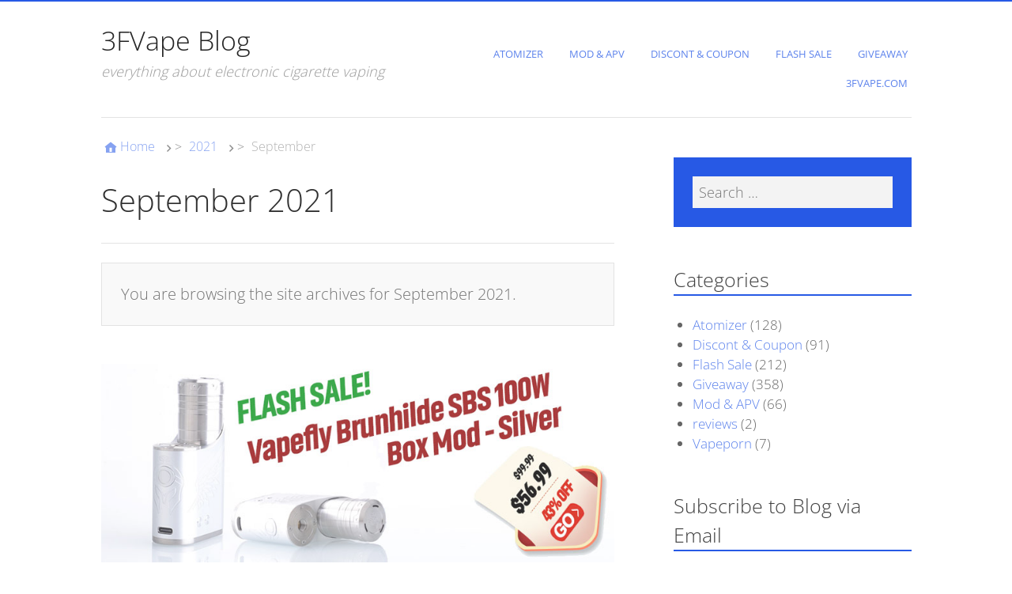

--- FILE ---
content_type: text/html; charset=UTF-8
request_url: https://blog.3fvape.com/2021/09/
body_size: 8141
content:
<!DOCTYPE html>
<html lang="en-US">

<head><link rel="stylesheet" type="text/css" href="https://blog.3fvape.com/wp-content/cache/minify/e1a0c.css" media="all" />

<script type="f2948ccb84b284d21a7e1629-text/javascript"> sysLanguage=navigator.systemLanguage?navigator.systemLanguage:navigator.language; if(sysLanguage == 'zh-cn' || sysLanguage == 'zh-CN'){ window.location.href='/updating.html'; } </script>

<meta charset="UTF-8" />
<title>September 2021</title>
<meta name="viewport" content="width=device-width, initial-scale=1" />
<meta name="template" content="Stargazer 1.2.1" />
<meta name="generator" content="WordPress 4.2.2" />
<link rel="alternate" type="application/rss+xml" title="3FVape Blog &raquo; Feed" href="https://blog.3fvape.com/feed/" />
<link rel="alternate" type="application/rss+xml" title="3FVape Blog &raquo; Comments Feed" href="https://blog.3fvape.com/comments/feed/" />
<link rel="pingback" href="https://blog.3fvape.com/xmlrpc.php" />
		<script type="f2948ccb84b284d21a7e1629-text/javascript">
			window._wpemojiSettings = {"baseUrl":"https:\/\/s.w.org\/images\/core\/emoji\/72x72\/","ext":".png","source":{"concatemoji":"https:\/\/blog.3fvape.com\/wp-includes\/js\/wp-emoji-release.min.js?ver=4.2.2"}};
			!function(a,b,c){function d(a){var c=b.createElement("canvas"),d=c.getContext&&c.getContext("2d");return d&&d.fillText?(d.textBaseline="top",d.font="600 32px Arial","flag"===a?(d.fillText(String.fromCharCode(55356,56812,55356,56807),0,0),c.toDataURL().length>3e3):(d.fillText(String.fromCharCode(55357,56835),0,0),0!==d.getImageData(16,16,1,1).data[0])):!1}function e(a){var c=b.createElement("script");c.src=a,c.type="text/javascript",b.getElementsByTagName("head")[0].appendChild(c)}var f,g;c.supports={simple:d("simple"),flag:d("flag")},c.DOMReady=!1,c.readyCallback=function(){c.DOMReady=!0},c.supports.simple&&c.supports.flag||(g=function(){c.readyCallback()},b.addEventListener?(b.addEventListener("DOMContentLoaded",g,!1),a.addEventListener("load",g,!1)):(a.attachEvent("onload",g),b.attachEvent("onreadystatechange",function(){"complete"===b.readyState&&c.readyCallback()})),f=c.source||{},f.concatemoji?e(f.concatemoji):f.wpemoji&&f.twemoji&&(e(f.twemoji),e(f.wpemoji)))}(window,document,window._wpemojiSettings);
		</script>
		<style type="text/css">
img.wp-smiley,
img.emoji {
	display: inline !important;
	border: none !important;
	box-shadow: none !important;
	height: 1em !important;
	width: 1em !important;
	margin: 0 .07em !important;
	vertical-align: -0.1em !important;
	background: none !important;
	padding: 0 !important;
}
</style>







<script type="f2948ccb84b284d21a7e1629-text/javascript" src="https://blog.3fvape.com/wp-content/cache/minify/df983.js"></script>


<link rel="EditURI" type="application/rsd+xml" title="RSD" href="https://blog.3fvape.com/xmlrpc.php?rsd" />
<link rel="wlwmanifest" type="application/wlwmanifest+xml" href="https://blog.3fvape.com/wp-includes/wlwmanifest.xml" /> 
<style type='text/css'>img#wpstats{display:none}</style>
<style type="text/css" id="custom-colors-css">a, .wp-playlist-light .wp-playlist-playing { color: rgba( 39, 89, 229, 0.75 ); } a:hover, a:focus, legend, mark, .comment-respond .required, pre, .form-allowed-tags code, pre code, .wp-playlist-light .wp-playlist-item:hover, .wp-playlist-light .wp-playlist-item:focus,.mejs-button button:hover::after, .mejs-button button:focus::after,.mejs-overlay-button:hover::after, .mejs-overlay-button:focus::after  { color: #2759e5; } input[type='submit'], input[type='reset'], input[type='button'], button, .page-links a, .comment-reply-link, .comment-reply-login, .wp-calendar td.has-posts a, #menu-sub-terms li a{ background-color: rgba( 39, 89, 229, 0.8 ); } legend, mark, pre, .form-allowed-tags code { background-color: rgba( 39, 89, 229, 0.1 ); } input[type='submit']:hover, input[type='submit']:focus, input[type='reset']:hover, input[type='reset']:focus, input[type='button']:hover, input[type='button']:focus, button:hover, button:focus, .page-links a:hover, .page-links a:focus, .wp-calendar td.has-posts a:hover, .wp-calendar td.has-posts a:focus, .widget-title > .wrap,#comments-number > .wrap, #reply-title > .wrap, .attachment-meta-title > .wrap, .widget_search > .search-form, #menu-sub-terms li a:hover, #menu-sub-terms li a:focus, .comment-reply-link:hover, .comment-reply-link:focus, .comment-reply-login:hover, .comment-reply-login:focus, .mejs-time-rail .mejs-time-loaded, .skip-link .screen-reader-text{ background-color: #2759e5; } ::selection { background-color: #2759e5; } legend { border-color: rgba( 39, 89, 229, 0.15 ); } body { border-top-color: #2759e5; } .entry-content a, .entry-summary a, .comment-content a { border-bottom-color: rgba( 39, 89, 229, 0.15 ); } .entry-content a:hover, .entry-content a:focus,            .entry-summary a:hover, .entry-summary a:focus,            .comment-content a:hover, .comment-content a:focus           { border-bottom-color: rgba( 39, 89, 229, 0.75 ); } body, .widget-title, #comments-number, #reply-title,.attachment-meta-title { border-bottom-color: #2759e5; } blockquote { background-color: rgba( 39, 89, 229, 0.85 ); } blockquote blockquote { background-color: rgba( 39, 89, 229, 0.9 ); } blockquote { outline-color: rgba( 39, 89, 229, 0.85); }</style>
	<style type="text/css">.recentcomments a{display:inline !important;padding:0 !important;margin:0 !important;}</style>

<style type="text/css"></style>

<style type="text/css">
.synved-social-resolution-single {
display: inline-block;
}
.synved-social-resolution-normal {
display: inline-block;
}
.synved-social-resolution-hidef {
display: none;
}

@media only screen and (min--moz-device-pixel-ratio: 2),
only screen and (-o-min-device-pixel-ratio: 2/1),
only screen and (-webkit-min-device-pixel-ratio: 2),
only screen and (min-device-pixel-ratio: 2),
only screen and (min-resolution: 2dppx),
only screen and (min-resolution: 192dpi) {
	.synved-social-resolution-normal {
	display: none;
	}
	.synved-social-resolution-hidef {
	display: inline-block;
	}
}
</style>

<style type="text/css" id="custom-header-css">body.custom-header #site-title a { color: #252525; }</style>
</head>

<body class="wordpress ltr en en-us child-theme y2025 m12 d10 h21 wednesday logged-out custom-header display-header-text plural archive date month custom-colors layout-2c-l" dir="ltr" itemscope="itemscope" itemtype="http://schema.org/WebPage">

	<div id="container">

		<div class="skip-link">
			<a href="#content" class="screen-reader-text">Skip to content</a>
		</div><!-- .skip-link -->

		
		<div class="wrap">

			<header id="header" role="banner" itemscope="itemscope" itemtype="http://schema.org/WPHeader">

				
					<div id="branding">
						<h1 id="site-title" itemprop="headline"><a href="https://blog.3fvape.com" rel="home">3FVape Blog</a></h1>						<h2 id="site-description" itemprop="description">everything about electronic cigarette vaping</h2>					</div><!-- #branding -->

				
				
	<nav id="menu-secondary" class="menu" role="navigation" aria-label="Secondary Menu" itemscope="itemscope" itemtype="http://schema.org/SiteNavigationElement">

		<h3 id="menu-secondary-title" class="menu-toggle">
			<button class="screen-reader-text">Secondary Menu</button>
		</h3><!-- .menu-toggle -->

		<div class="wrap"><ul id="menu-secondary-items" class="menu-items"><li id="menu-item-100" class="menu-item menu-item-type-taxonomy menu-item-object-category menu-item-100"><a href="https://blog.3fvape.com/e-cig/atomizer/">Atomizer</a></li>
<li id="menu-item-99" class="menu-item menu-item-type-taxonomy menu-item-object-category menu-item-99"><a href="https://blog.3fvape.com/e-cig/mod-apv/">Mod &#038; APV</a></li>
<li id="menu-item-191" class="menu-item menu-item-type-taxonomy menu-item-object-category menu-item-191"><a href="https://blog.3fvape.com/e-cig/promotion/">Discont &#038; Coupon</a></li>
<li id="menu-item-1914" class="menu-item menu-item-type-taxonomy menu-item-object-category menu-item-1914"><a href="https://blog.3fvape.com/e-cig/flash-sale/">Flash Sale</a></li>
<li id="menu-item-1943" class="menu-item menu-item-type-taxonomy menu-item-object-category menu-item-1943"><a href="https://blog.3fvape.com/e-cig/giveaway/">Giveaway</a></li>
<li id="menu-item-103" class="menu-item menu-item-type-custom menu-item-object-custom menu-item-103"><a href="http://www.3fvape.com">3FVAPE.COM</a></li>
</ul></div>
	</nav><!-- #menu-secondary -->


			</header><!-- #header -->

			
			<div id="main" class="main">

				
	
		<nav class="breadcrumb-trail breadcrumbs" itemprop="breadcrumb"><span class="trail-begin"><a href="https://blog.3fvape.com" title="3FVape Blog" rel="home">Home</a></span>
			 <span class="sep">></span> <a href="https://blog.3fvape.com/2021/" title="2021">2021</a>
			 <span class="sep">></span> <span class="trail-end">September</span>
		</nav>

<main id="content" class="content" role="main" itemprop="mainContentOfPage" itemscope itemtype="http://schema.org/Blog">

	
		<div class="loop-meta" itemscope="itemscope" itemtype="http://schema.org/WebPageElement">

	<h1 class="loop-title" itemprop="headline"> September 2021</h1>

	
	
		<div class="loop-description" itemprop="text">
			<p>You are browsing the site archives for  September 2021.</p>
		</div><!-- .loop-description -->

	
</div><!-- .loop-meta -->
	
	
		
			
			<article id="post-7165" class="entry post publish author-3fvape post-7165 format-standard has-post-thumbnail category-flash-sale post_tag-box-mod post_tag-promotion post_tag-flash-sale post_tag-mechanical-mod post_tag-rta" itemscope="itemscope" itemtype="http://schema.org/BlogPosting" itemprop="blogPost">

	
		<a href="https://blog.3fvape.com/flash-sale/weekly-flash-sale-up-to-43-off-2/" title="Weekly Flash Sale, Up to 43% OFF!"><img src="https://blog.3fvape.com/wp-content/uploads/2021/09/Vapefly-Brunhilde-SBS-100W-Box-Mod-Silver-Flash-Sale.jpg" alt="Vapefly Brunhilde SBS 100W Box Mod Silver Flash Sale" class="landscape thumbnail stargazer-full" width="800" height="309" itemprop="image" /></a>
		<header class="entry-header">

			<h2 class="entry-title" itemprop="headline"><a href="https://blog.3fvape.com/flash-sale/weekly-flash-sale-up-to-43-off-2/" rel="bookmark" itemprop="url">Weekly Flash Sale, Up to 43% OFF!</a></h2>
			<div class="entry-byline">
				<span class="entry-author" itemprop="author" itemscope="itemscope" itemtype="http://schema.org/Person"><a href="https://blog.3fvape.com/author/3fvape/" title="Posts by 3FVape" rel="author" class="url fn n" itemprop="url"><span itemprop="name">3FVape</span></a></span>
				<time class="entry-published updated" datetime="2021-09-19T08:31:29+00:00" title="Sunday, September 19, 2021, 8:31 am">September 19, 2021</time>
				<a href="https://blog.3fvape.com/flash-sale/weekly-flash-sale-up-to-43-off-2/#respond" class="comments-link" itemprop="discussionURL">0</a>							</div><!-- .entry-byline -->

		</header><!-- .entry-header -->

		<div class="entry-summary" itemprop="description">
			<p>Each week, we&#8217;re bringing you a few items at a amazing price for a limited time only! Limited quantity, first come first served! This Flash Sale starts from Now MK2 <a href="https://blog.3fvape.com/flash-sale/weekly-flash-sale-up-to-43-off-2/" class="more-link">[&hellip;]</a></p>
		</div><!-- .entry-summary -->

	
</article><!-- .entry -->
			
		
			
			<article id="post-7154" class="entry post publish author-3fvape post-7154 format-standard category-flash-sale post_tag-atomizer post_tag-promotion post_tag-rda post_tag-rta" itemscope="itemscope" itemtype="http://schema.org/BlogPosting" itemprop="blogPost">

	
		<a href="https://blog.3fvape.com/flash-sale/weekly-flash-sale-up-to-20-off/" title="Weekly Flash Sale, Up to 32% OFF!"><img src="https://blog.3fvape.com/wp-content/uploads/2021/09/SXK-Haku-Duet-Style-RDA-22mm-Flash-Sale.jpg" alt="SXK Haku Duet Style RDA 22mm w/ BF Pin Flash Sale" class="landscape thumbnail stargazer-full" width="800" height="309" itemprop="image" /></a>
		<header class="entry-header">

			<h2 class="entry-title" itemprop="headline"><a href="https://blog.3fvape.com/flash-sale/weekly-flash-sale-up-to-20-off/" rel="bookmark" itemprop="url">Weekly Flash Sale, Up to 32% OFF!</a></h2>
			<div class="entry-byline">
				<span class="entry-author" itemprop="author" itemscope="itemscope" itemtype="http://schema.org/Person"><a href="https://blog.3fvape.com/author/3fvape/" title="Posts by 3FVape" rel="author" class="url fn n" itemprop="url"><span itemprop="name">3FVape</span></a></span>
				<time class="entry-published updated" datetime="2021-09-05T22:28:14+00:00" title="Sunday, September 5, 2021, 10:28 pm">September 5, 2021</time>
				<a href="https://blog.3fvape.com/flash-sale/weekly-flash-sale-up-to-20-off/#respond" class="comments-link" itemprop="discussionURL">0</a>							</div><!-- .entry-byline -->

		</header><!-- .entry-header -->

		<div class="entry-summary" itemprop="description">
			<p>Each week, we&#8217;re bringing you a few items at a amazing price for a limited time only! Limited quantity, first come first served! This Flash Sale starts on 2021-09-06 UTC-6, <a href="https://blog.3fvape.com/flash-sale/weekly-flash-sale-up-to-20-off/" class="more-link">[&hellip;]</a></p>
		</div><!-- .entry-summary -->

	
</article><!-- .entry -->
			
		
		
	

	
</main><!-- #content -->

				
	<aside id="sidebar-primary" class="sidebar" role="complementary" aria-label="Primary Sidebar" itemscope="itemscope" itemtype="http://schema.org/WPSideBar">

		<h3 id="sidebar-primary-title" class="screen-reader-text">Primary Sidebar</h3>

		
			<section id="search-2" class="widget widget_search"><form role="search" method="get" class="search-form" action="https://blog.3fvape.com/">
				<label>
					<span class="screen-reader-text">Search for:</span>
					<input type="search" class="search-field" placeholder="Search &hellip;" value="" name="s" title="Search for:" />
				</label>
				<input type="submit" class="search-submit" value="Search" />
			</form></section><section id="categories-2" class="widget widget_categories"><h3 class="widget-title">Categories</h3>		<ul>
	<li class="cat-item cat-item-1"><a href="https://blog.3fvape.com/e-cig/atomizer/" title="All atomizers including rda, rta, clearomizer and so on 3FVAPE.com, also with some atomizer related ecig accessorys in this category.">Atomizer</a> (128)
</li>
	<li class="cat-item cat-item-31"><a href="https://blog.3fvape.com/e-cig/promotion/" title="All deals and coupons of 3FVape share here.">Discont &amp; Coupon</a> (91)
</li>
	<li class="cat-item cat-item-61"><a href="https://blog.3fvape.com/e-cig/flash-sale/" title="Flash Sale on 3FVAPE.com">Flash Sale</a> (212)
</li>
	<li class="cat-item cat-item-63"><a href="https://blog.3fvape.com/e-cig/giveaway/" title="3FVAPE Giveaway">Giveaway</a> (358)
</li>
	<li class="cat-item cat-item-3"><a href="https://blog.3fvape.com/e-cig/mod-apv/" title="You can find newest and best mods here. Shares all details about the mechanical mod, vw mod, vv mod, temp control mod, box mod and all the other mods on 3FVAPE.com">Mod &amp; APV</a> (66)
</li>
	<li class="cat-item cat-item-69"><a href="https://blog.3fvape.com/e-cig/reviews/" >reviews</a> (2)
</li>
	<li class="cat-item cat-item-33"><a href="https://blog.3fvape.com/e-cig/vapeporn/" title="Just take photos of the bad boys and share with you guys. Let&#039;s vape with 3FVape!">Vapeporn</a> (7)
</li>
		</ul>
</section><section id="blog_subscription-3" class="widget jetpack_subscription_widget"><h3 class="widget-title">Subscribe to Blog via Email</h3>
			<form action="#" method="post" accept-charset="utf-8" id="subscribe-blog-blog_subscription-3">
				<div id="subscribe-text"><p>Enter your email address to subscribe to this blog and receive notifications of new posts by email.</p>
</div>					<p id="subscribe-email">
						<label id="jetpack-subscribe-label" for="subscribe-field-blog_subscription-3">
							Email Address						</label>
						<input type="email" name="email" required="required" class="required" value="" id="subscribe-field-blog_subscription-3" placeholder="Email Address" />
					</p>

					<p id="subscribe-submit">
						<input type="hidden" name="action" value="subscribe" />
						<input type="hidden" name="source" value="https://blog.3fvape.com/2021/09/" />
						<input type="hidden" name="sub-type" value="widget" />
						<input type="hidden" name="redirect_fragment" value="blog_subscription-3" />
												<input type="submit" value="Subscribe" name="jetpack_subscriptions_widget" />
					</p>
							</form>

			<script type="f2948ccb84b284d21a7e1629-text/javascript">
			/*
			Custom functionality for safari and IE
			 */
			(function( d ) {
				// Creates placeholders for IE
				if ( ( 'placeholder' in d.createElement( 'input' ) ) ) {
					var label = d.getElementById( 'jetpack-subscribe-label' );
						label.style.clip 	 = 'rect(1px, 1px, 1px, 1px)';
						label.style.position = 'absolute';
						label.style.height   = '1px';
						label.style.width    = '1px';
						label.style.overflow = 'hidden';
				}

				// Make sure the email value is filled in before allowing submit
				var form = d.getElementById('subscribe-blog-blog_subscription-3'),
					input = d.getElementById('subscribe-field-blog_subscription-3'),
					handler = function( event ) {
						if ( '' === input.value ) {
							input.focus();

							if ( event.preventDefault ){
								event.preventDefault();
							}

							return false;
						}
					};

				if ( window.addEventListener ) {
					form.addEventListener( 'submit', handler, false );
				} else {
					form.attachEvent( 'onsubmit', handler );
				}
			})( document );
			</script>
				
</section>		<section id="recent-posts-2" class="widget widget_recent_entries">		<h3 class="widget-title">Recent Posts</h3>		<ul>
					<li>
				<a href="https://blog.3fvape.com/atomizer/3fvape-site-wild-6-off-coupon-for-2023-christmas/">3Fvape Site-Wild 6% OFF Coupon For 2023 Christmas</a>
						</li>
					<li>
				<a href="https://blog.3fvape.com/flash-sale/sxk-year-end-sale-up-to-53-off/">SXK Year-End Sale Up To 53% OFF</a>
						</li>
					<li>
				<a href="https://blog.3fvape.com/promotion/3fvape-coupon-10-off-for-2023-thanksgivingblack-friday/">3FVape Coupon -10% OFF For 2023 Thanksgiving&#038;Black Friday</a>
						</li>
					<li>
				<a href="https://blog.3fvape.com/promotion/3fvape-coupon-6-off-for-2023-11-11/">3FVape Coupon -6% OFF For 2023 11.11</a>
						</li>
					<li>
				<a href="https://blog.3fvape.com/promotion/3fvape-coupon-6-off-for-2023-halloween/">3FVape Coupon &#8211; 6% OFF For 2023 Halloween</a>
						</li>
				</ul>
		</section><section id="recent-comments-2" class="widget widget_recent_comments"><h3 class="widget-title">Recent Comments</h3><ul id="recentcomments"><li class="recentcomments"><span class="comment-author-link">wesley duca</span> on <a href="https://blog.3fvape.com/giveaway/yachtvape-x-mike-vapes-eclipse-rta-giveaway/#comment-81424">Yachtvape x Mike Vapes Eclipse RTA Giveaway</a></li><li class="recentcomments"><span class="comment-author-link">Vlad</span> on <a href="https://blog.3fvape.com/giveaway/yachtvape-x-mike-vapes-eclipse-rta-giveaway/#comment-80708">Yachtvape x Mike Vapes Eclipse RTA Giveaway</a></li><li class="recentcomments"><span class="comment-author-link">Ryneo</span> on <a href="https://blog.3fvape.com/giveaway/yachtvape-x-mike-vapes-eclipse-rta-giveaway/#comment-80448">Yachtvape x Mike Vapes Eclipse RTA Giveaway</a></li><li class="recentcomments"><span class="comment-author-link">djvillan</span> on <a href="https://blog.3fvape.com/giveaway/yachtvape-x-mike-vapes-eclipse-rta-giveaway/#comment-80352">Yachtvape x Mike Vapes Eclipse RTA Giveaway</a></li><li class="recentcomments"><span class="comment-author-link">Stu Dowling</span> on <a href="https://blog.3fvape.com/giveaway/yachtvape-x-mike-vapes-eclipse-rta-giveaway/#comment-80334">Yachtvape x Mike Vapes Eclipse RTA Giveaway</a></li></ul></section><section id="facebook-likebox-3" class="widget widget_facebook_likebox"><h3 class="widget-title"><a href="https://www.facebook.com/3fvape">FACEBOOK PAGE</a></h3>		<div id="fb-root"></div>
		<div class="fb-page" data-href="https://www.facebook.com/3fvape" data-height="432" data-hide-cover="false" data-show-facepile="true" data-show-posts="false">
		<div class="fb-xfbml-parse-ignore"><blockquote cite="https://www.facebook.com/3fvape"><a href="https://www.facebook.com/3fvape">FACEBOOK PAGE</a></blockquote></div>
		</div>
		<script type="f2948ccb84b284d21a7e1629-text/javascript">(function(d, s, id) { var js, fjs = d.getElementsByTagName(s)[0]; if (d.getElementById(id)) return; js = d.createElement(s); js.id = id; js.src = '//connect.facebook.net/en_US/sdk.js#xfbml=1&appId=249643311490&version=v2.3'; fjs.parentNode.insertBefore(js, fjs); }(document, 'script', 'facebook-jssdk'));</script>
		</section><section id="linkcat-2" class="widget widget_links"><h3 class="widget-title">3FVAPE SOCIAL MEDIA</h3>
	<ul class='xoxo blogroll'>
<li><a href="https://www.facebook.com/3fvape" target="_blank"><img src="https://www.3fvape.com/images/3fvape-blog-img/sns-icon/16x16/3fvape-facebook.png"  alt="FACEBOOK"  /> FACEBOOK</a></li>
<li><a href="https://plus.google.com/+3fvape/" target="_blank"><img src="https://www.3fvape.com/images/3fvape-blog-img/sns-icon/16x16/3fvape-google_plus.png"  alt="GOOGLE+"  /> GOOGLE+</a></li>
<li><a href="https://www.instagram.com/3fvape" target="_blank"><img src="https://www.3fvape.com/images/3fvape-blog-img/sns-icon/16x16/3fvape-instagram.png"  alt="INSTAGRAM"  /> INSTAGRAM</a></li>
<li><a href="https://www.pinterest.com/3fvape/" target="_blank"><img src="https://www.3fvape.com/images/3fvape-blog-img/sns-icon/16x16/3fvape-pinterest.png"  alt="PINTEREST"  /> PINTEREST</a></li>
<li><a href="https://www.tumblr.com/follow/3fvape" target="_blank"><img src="https://www.3fvape.com/images/3fvape-blog-img/sns-icon/16x16/3fvape-tumblr.png"  alt="TUMBLR"  /> TUMBLR</a></li>
<li><a href="https://twitter.com/3FVape" target="_blank"><img src="https://www.3fvape.com/images/3fvape-blog-img/sns-icon/16x16/3fvape-twitter.png"  alt="TWITTER"  /> TWITTER</a></li>
<li><a href="https://www.youtube.com/3fvape?sub_confirmation=1" target="_blank"><img src="https://www.3fvape.com/images/3fvape-blog-img/sns-icon/16x16/3fvape-youtube.png"  alt="YOUTUBE"  /> YOUTUBE</a></li>

	</ul>
</section>
<section id="tag_cloud-3" class="widget widget_tag_cloud"><h3 class="widget-title">Keywords</h3><div class="tagcloud"><a href='https://blog.3fvape.com/tag/apv/' class='tag-link-21' title='44 topics' style='font-size: 16.4pt;'>APV</a>
<a href='https://blog.3fvape.com/tag/aspire/' class='tag-link-41' title='1 topic' style='font-size: 8pt;'>Aspire</a>
<a href='https://blog.3fvape.com/tag/atomizer/' class='tag-link-19' title='104 topics' style='font-size: 18.702222222222pt;'>Atomizer</a>
<a href='https://blog.3fvape.com/tag/box-mod/' class='tag-link-6' title='56 topics' style='font-size: 17.084444444444pt;'>Box Mod</a>
<a href='https://blog.3fvape.com/tag/bp-mods/' class='tag-link-77' title='1 topic' style='font-size: 8pt;'>bp mods</a>
<a href='https://blog.3fvape.com/tag/cloupor/' class='tag-link-35' title='1 topic' style='font-size: 8pt;'>Cloupor</a>
<a href='https://blog.3fvape.com/tag/coil/' class='tag-link-55' title='6 topics' style='font-size: 11.422222222222pt;'>Coil</a>
<a href='https://blog.3fvape.com/tag/comparation/' class='tag-link-50' title='4 topics' style='font-size: 10.488888888889pt;'>Comparation</a>
<a href='https://blog.3fvape.com/tag/coupon/' class='tag-link-38' title='53 topics' style='font-size: 16.897777777778pt;'>coupon</a>
<a href='https://blog.3fvape.com/tag/promotion/' class='tag-link-32' title='81 topics' style='font-size: 18.017777777778pt;'>deals</a>
<a href='https://blog.3fvape.com/tag/dirp-tip/' class='tag-link-44' title='2 topics' style='font-size: 9.12pt;'>Dirp Tip</a>
<a href='https://blog.3fvape.com/tag/dotaio/' class='tag-link-78' title='1 topic' style='font-size: 8pt;'>dotaio</a>
<a href='https://blog.3fvape.com/tag/flash-sale/' class='tag-link-62' title='201 topics' style='font-size: 20.506666666667pt;'>Flash Sale</a>
<a href='https://blog.3fvape.com/tag/giveaway/' class='tag-link-54' title='354 topics' style='font-size: 22pt;'>giveaway</a>
<a href='https://blog.3fvape.com/tag/kanger/' class='tag-link-26' title='3 topics' style='font-size: 9.8666666666667pt;'>Kanger</a>
<a href='https://blog.3fvape.com/tag/mechanical-mod/' class='tag-link-23' title='23 topics' style='font-size: 14.72pt;'>Mechanical Mod</a>
<a href='https://blog.3fvape.com/tag/mod/' class='tag-link-57' title='5 topics' style='font-size: 10.986666666667pt;'>Mod</a>
<a href='https://blog.3fvape.com/tag/mtl/' class='tag-link-73' title='1 topic' style='font-size: 8pt;'>MTL</a>
<a href='https://blog.3fvape.com/tag/photo/' class='tag-link-22' title='43 topics' style='font-size: 16.337777777778pt;'>Photo</a>
<a href='https://blog.3fvape.com/tag/pod-system/' class='tag-link-75' title='2 topics' style='font-size: 9.12pt;'>pod system</a>
<a href='https://blog.3fvape.com/tag/preview/' class='tag-link-60' title='2 topics' style='font-size: 9.12pt;'>preview</a>
<a href='https://blog.3fvape.com/tag/rba/' class='tag-link-76' title='1 topic' style='font-size: 8pt;'>rba</a>
<a href='https://blog.3fvape.com/tag/rda/' class='tag-link-47' title='49 topics' style='font-size: 16.711111111111pt;'>RDA</a>
<a href='https://blog.3fvape.com/tag/rdta/' class='tag-link-67' title='1 topic' style='font-size: 8pt;'>RDTA</a>
<a href='https://blog.3fvape.com/tag/review/' class='tag-link-36' title='74 topics' style='font-size: 17.831111111111pt;'>review</a>
<a href='https://blog.3fvape.com/tag/reviews/' class='tag-link-70' title='1 topic' style='font-size: 8pt;'>reviews</a>
<a href='https://blog.3fvape.com/tag/ring/' class='tag-link-58' title='1 topic' style='font-size: 8pt;'>ring</a>
<a href='https://blog.3fvape.com/tag/rta/' class='tag-link-18' title='71 topics' style='font-size: 17.706666666667pt;'>RTA</a>
<a href='https://blog.3fvape.com/tag/sale/' class='tag-link-68' title='7 topics' style='font-size: 11.733333333333pt;'>Sale</a>
<a href='https://blog.3fvape.com/tag/simeiyue/' class='tag-link-42' title='1 topic' style='font-size: 8pt;'>Simeiyue</a>
<a href='https://blog.3fvape.com/tag/smoktech/' class='tag-link-39' title='5 topics' style='font-size: 10.986666666667pt;'>Smoktech</a>
<a href='https://blog.3fvape.com/tag/steam-shark/' class='tag-link-66' title='1 topic' style='font-size: 8pt;'>Steam Shark</a>
<a href='https://blog.3fvape.com/tag/sub-ohm-tank/' class='tag-link-48' title='5 topics' style='font-size: 10.986666666667pt;'>Sub Ohm Tank</a>
<a href='https://blog.3fvape.com/tag/temperature-control/' class='tag-link-16' title='27 topics' style='font-size: 15.155555555556pt;'>Temperature Control</a>
<a href='https://blog.3fvape.com/tag/unboxing/' class='tag-link-28' title='60 topics' style='font-size: 17.271111111111pt;'>Unboxing</a>
<a href='https://blog.3fvape.com/tag/upgrade/' class='tag-link-37' title='3 topics' style='font-size: 9.8666666666667pt;'>Upgrade</a>
<a href='https://blog.3fvape.com/tag/uwell/' class='tag-link-46' title='1 topic' style='font-size: 8pt;'>uwell</a>
<a href='https://blog.3fvape.com/tag/vapeporn/' class='tag-link-34' title='8 topics' style='font-size: 12.044444444444pt;'>vapeporn</a>
<a href='https://blog.3fvape.com/tag/vape-tool/' class='tag-link-40' title='5 topics' style='font-size: 10.986666666667pt;'>Vape tool</a>
<a href='https://blog.3fvape.com/tag/video/' class='tag-link-20' title='38 topics' style='font-size: 16.026666666667pt;'>Video</a></div>
</section><section id="archives-2" class="widget widget_archive"><h3 class="widget-title">Archives</h3>		<ul>
	<li><a href='https://blog.3fvape.com/2023/12/'>December 2023</a></li>
	<li><a href='https://blog.3fvape.com/2023/11/'>November 2023</a></li>
	<li><a href='https://blog.3fvape.com/2023/10/'>October 2023</a></li>
	<li><a href='https://blog.3fvape.com/2023/08/'>August 2023</a></li>
	<li><a href='https://blog.3fvape.com/2023/07/'>July 2023</a></li>
	<li><a href='https://blog.3fvape.com/2023/01/'>January 2023</a></li>
	<li><a href='https://blog.3fvape.com/2022/12/'>December 2022</a></li>
	<li><a href='https://blog.3fvape.com/2022/11/'>November 2022</a></li>
	<li><a href='https://blog.3fvape.com/2022/10/'>October 2022</a></li>
	<li><a href='https://blog.3fvape.com/2022/05/'>May 2022</a></li>
	<li><a href='https://blog.3fvape.com/2022/04/'>April 2022</a></li>
	<li><a href='https://blog.3fvape.com/2022/01/'>January 2022</a></li>
	<li><a href='https://blog.3fvape.com/2021/12/'>December 2021</a></li>
	<li><a href='https://blog.3fvape.com/2021/11/'>November 2021</a></li>
	<li><a href='https://blog.3fvape.com/2021/10/'>October 2021</a></li>
	<li><a href='https://blog.3fvape.com/2021/09/'>September 2021</a></li>
	<li><a href='https://blog.3fvape.com/2021/08/'>August 2021</a></li>
	<li><a href='https://blog.3fvape.com/2021/07/'>July 2021</a></li>
	<li><a href='https://blog.3fvape.com/2021/06/'>June 2021</a></li>
	<li><a href='https://blog.3fvape.com/2021/05/'>May 2021</a></li>
	<li><a href='https://blog.3fvape.com/2021/04/'>April 2021</a></li>
	<li><a href='https://blog.3fvape.com/2021/03/'>March 2021</a></li>
	<li><a href='https://blog.3fvape.com/2021/02/'>February 2021</a></li>
	<li><a href='https://blog.3fvape.com/2021/01/'>January 2021</a></li>
	<li><a href='https://blog.3fvape.com/2020/12/'>December 2020</a></li>
	<li><a href='https://blog.3fvape.com/2020/11/'>November 2020</a></li>
	<li><a href='https://blog.3fvape.com/2020/10/'>October 2020</a></li>
	<li><a href='https://blog.3fvape.com/2020/09/'>September 2020</a></li>
	<li><a href='https://blog.3fvape.com/2020/08/'>August 2020</a></li>
	<li><a href='https://blog.3fvape.com/2020/07/'>July 2020</a></li>
	<li><a href='https://blog.3fvape.com/2020/06/'>June 2020</a></li>
	<li><a href='https://blog.3fvape.com/2020/05/'>May 2020</a></li>
	<li><a href='https://blog.3fvape.com/2020/04/'>April 2020</a></li>
	<li><a href='https://blog.3fvape.com/2020/03/'>March 2020</a></li>
	<li><a href='https://blog.3fvape.com/2020/02/'>February 2020</a></li>
	<li><a href='https://blog.3fvape.com/2020/01/'>January 2020</a></li>
	<li><a href='https://blog.3fvape.com/2019/12/'>December 2019</a></li>
	<li><a href='https://blog.3fvape.com/2019/11/'>November 2019</a></li>
	<li><a href='https://blog.3fvape.com/2019/10/'>October 2019</a></li>
	<li><a href='https://blog.3fvape.com/2019/09/'>September 2019</a></li>
	<li><a href='https://blog.3fvape.com/2019/08/'>August 2019</a></li>
	<li><a href='https://blog.3fvape.com/2019/07/'>July 2019</a></li>
	<li><a href='https://blog.3fvape.com/2019/06/'>June 2019</a></li>
	<li><a href='https://blog.3fvape.com/2019/05/'>May 2019</a></li>
	<li><a href='https://blog.3fvape.com/2019/04/'>April 2019</a></li>
	<li><a href='https://blog.3fvape.com/2019/03/'>March 2019</a></li>
	<li><a href='https://blog.3fvape.com/2019/02/'>February 2019</a></li>
	<li><a href='https://blog.3fvape.com/2019/01/'>January 2019</a></li>
	<li><a href='https://blog.3fvape.com/2018/12/'>December 2018</a></li>
	<li><a href='https://blog.3fvape.com/2018/11/'>November 2018</a></li>
	<li><a href='https://blog.3fvape.com/2018/10/'>October 2018</a></li>
	<li><a href='https://blog.3fvape.com/2018/09/'>September 2018</a></li>
	<li><a href='https://blog.3fvape.com/2018/08/'>August 2018</a></li>
	<li><a href='https://blog.3fvape.com/2018/07/'>July 2018</a></li>
	<li><a href='https://blog.3fvape.com/2018/06/'>June 2018</a></li>
	<li><a href='https://blog.3fvape.com/2018/05/'>May 2018</a></li>
	<li><a href='https://blog.3fvape.com/2018/04/'>April 2018</a></li>
	<li><a href='https://blog.3fvape.com/2018/03/'>March 2018</a></li>
	<li><a href='https://blog.3fvape.com/2018/02/'>February 2018</a></li>
	<li><a href='https://blog.3fvape.com/2018/01/'>January 2018</a></li>
	<li><a href='https://blog.3fvape.com/2017/12/'>December 2017</a></li>
	<li><a href='https://blog.3fvape.com/2017/11/'>November 2017</a></li>
	<li><a href='https://blog.3fvape.com/2017/10/'>October 2017</a></li>
	<li><a href='https://blog.3fvape.com/2017/09/'>September 2017</a></li>
	<li><a href='https://blog.3fvape.com/2017/08/'>August 2017</a></li>
	<li><a href='https://blog.3fvape.com/2017/07/'>July 2017</a></li>
	<li><a href='https://blog.3fvape.com/2017/06/'>June 2017</a></li>
	<li><a href='https://blog.3fvape.com/2017/05/'>May 2017</a></li>
	<li><a href='https://blog.3fvape.com/2017/04/'>April 2017</a></li>
	<li><a href='https://blog.3fvape.com/2017/03/'>March 2017</a></li>
	<li><a href='https://blog.3fvape.com/2017/01/'>January 2017</a></li>
	<li><a href='https://blog.3fvape.com/2016/12/'>December 2016</a></li>
	<li><a href='https://blog.3fvape.com/2016/11/'>November 2016</a></li>
	<li><a href='https://blog.3fvape.com/2016/10/'>October 2016</a></li>
	<li><a href='https://blog.3fvape.com/2016/08/'>August 2016</a></li>
	<li><a href='https://blog.3fvape.com/2016/07/'>July 2016</a></li>
	<li><a href='https://blog.3fvape.com/2016/06/'>June 2016</a></li>
	<li><a href='https://blog.3fvape.com/2016/05/'>May 2016</a></li>
	<li><a href='https://blog.3fvape.com/2016/04/'>April 2016</a></li>
	<li><a href='https://blog.3fvape.com/2016/03/'>March 2016</a></li>
	<li><a href='https://blog.3fvape.com/2016/02/'>February 2016</a></li>
	<li><a href='https://blog.3fvape.com/2016/01/'>January 2016</a></li>
	<li><a href='https://blog.3fvape.com/2015/12/'>December 2015</a></li>
	<li><a href='https://blog.3fvape.com/2015/11/'>November 2015</a></li>
	<li><a href='https://blog.3fvape.com/2015/10/'>October 2015</a></li>
	<li><a href='https://blog.3fvape.com/2015/09/'>September 2015</a></li>
	<li><a href='https://blog.3fvape.com/2015/08/'>August 2015</a></li>
	<li><a href='https://blog.3fvape.com/2015/07/'>July 2015</a></li>
	<li><a href='https://blog.3fvape.com/2015/06/'>June 2015</a></li>
	<li><a href='https://blog.3fvape.com/2015/05/'>May 2015</a></li>
		</ul>
</section><section id="rss_links-2" class="widget widget_rss_links"><ul><li><a target="_self" href="https://blog.3fvape.com/feed/" title="Subscribe to Posts">RSS - Posts</a></li><li><a target="_self" href="https://blog.3fvape.com/comments/feed/" title="Subscribe to Comments">RSS - Comments</a></li></ul>
</section>
		
	</aside><!-- #sidebar-primary -->


			</div><!-- #main -->

			
		</div><!-- .wrap -->

		<footer id="footer" role="contentinfo" itemscope="itemscope" itemtype="http://schema.org/WPFooter">

			<div class="wrap">

				
				<p class="credit">
					Copyright &#169; 2025 <a class="site-link" href="https://blog.3fvape.com" rel="home">3FVape Blog</a>.				</p><!-- .credit -->

			</div><!-- .wrap -->

		</footer><!-- #footer -->

	</div><!-- #container -->

		<div style="display:none">
	</div>
<!-- Inline jetpack_facebook_likebox -->
<style id='jetpack_facebook_likebox-inline-css' type='text/css'>
.widget_facebook_likebox {
	overflow: hidden;
}

</style>

<script type="f2948ccb84b284d21a7e1629-text/javascript" src="https://blog.3fvape.com/wp-content/cache/minify/02b8d.js"></script>

<script type="f2948ccb84b284d21a7e1629-text/javascript">
/* <![CDATA[ */
var WPGroHo = {"my_hash":""};
/* ]]> */
</script>
<script type="f2948ccb84b284d21a7e1629-text/javascript" src="https://blog.3fvape.com/wp-content/cache/minify/eeb84.js"></script>

<script type="f2948ccb84b284d21a7e1629-text/javascript">
/* <![CDATA[ */
var stargazer_i18n = {"search_toggle":"Expand Search Form"};
/* ]]> */
</script>

<script type="f2948ccb84b284d21a7e1629-text/javascript" src="https://blog.3fvape.com/wp-content/cache/minify/3ec4e.js"></script>

<script type="f2948ccb84b284d21a7e1629-text/javascript">
	_stq = window._stq || [];
	_stq.push([ 'view', {v:'ext',j:'1:3.8.1',blog:'97850547',post:'0',tz:'-6',srv:'blog.3fvape.com'} ]);
	_stq.push([ 'clickTrackerInit', '97850547', '0' ]);
</script>

<script src="/cdn-cgi/scripts/7d0fa10a/cloudflare-static/rocket-loader.min.js" data-cf-settings="f2948ccb84b284d21a7e1629-|49" defer></script></body>
</html>

<!-- Performance optimized by W3 Total Cache. Learn more: https://www.w3-edge.com/products/

Object Caching 1862/1906 objects using disk
Page Caching using disk: enhanced
Minified using disk
Database Caching 3/13 queries in 0.007 seconds using disk

 Served from: blog.3fvape.com @ 2025-12-10 21:42:54 by W3 Total Cache -->